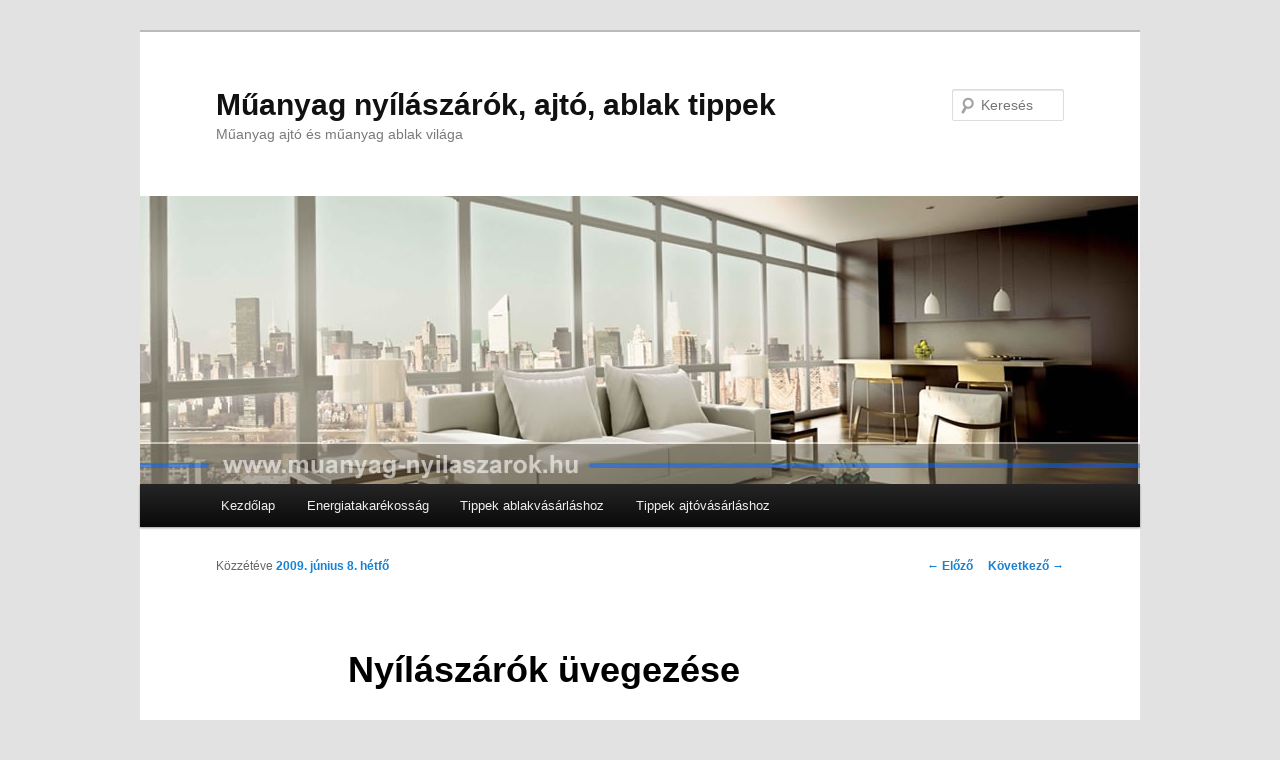

--- FILE ---
content_type: text/html; charset=UTF-8
request_url: https://muanyag-nyilaszarok.hu/2009/06/nyilaszarok-uvegezese/
body_size: 33754
content:
<!DOCTYPE html>
<!--[if IE 6]>
<html id="ie6" lang="hu"
	prefix="og: https://ogp.me/ns#" >
<![endif]-->
<!--[if IE 7]>
<html id="ie7" lang="hu"
	prefix="og: https://ogp.me/ns#" >
<![endif]-->
<!--[if IE 8]>
<html id="ie8" lang="hu"
	prefix="og: https://ogp.me/ns#" >
<![endif]-->
<!--[if !(IE 6) & !(IE 7) & !(IE 8)]><!-->
<html lang="hu"
	prefix="og: https://ogp.me/ns#" >
<!--<![endif]-->
<head>
<meta charset="UTF-8" />
<meta name="viewport" content="width=device-width" />

<link rel="profile" href="https://gmpg.org/xfn/11" />
<link rel="stylesheet" type="text/css" media="all" href="https://muanyag-nyilaszarok.hu/wp-content/themes/twentyeleven/style.css" />
<link rel="pingback" href="https://muanyag-nyilaszarok.hu/xmlrpc.php">
<!--[if lt IE 9]>
<script src="https://muanyag-nyilaszarok.hu/wp-content/themes/twentyeleven/js/html5.js" type="text/javascript"></script>
<![endif]-->

		<!-- All in One SEO 4.1.6.2 -->
		<title>Nyílászárók üvegezése | Műanyag nyílászárók, ajtó, ablak tippek</title>
		<meta name="description" content="Az üvegezésről külön érdemes szólni, mert ezen munkafolyamat különösen fontos a műanyag nyílászárók szerelésénél. Ez befolyásolhatja az ablak minőségét, tartósságát. Az üveget mindkét oldalon víz- ill. légmentes tömítésnek kell borítania. Ezen művelet megnöveli a nyílászáró élettartamát." />
		<meta name="robots" content="max-image-preview:large" />
		<link rel="canonical" href="https://muanyag-nyilaszarok.hu/2009/06/nyilaszarok-uvegezese/" />
		<meta property="og:locale" content="hu_HU" />
		<meta property="og:site_name" content="Műanyag nyílászárók, ajtó, ablak tippek | Műanyag ajtó és műanyag ablak világa" />
		<meta property="og:type" content="article" />
		<meta property="og:title" content="Nyílászárók üvegezése | Műanyag nyílászárók, ajtó, ablak tippek" />
		<meta property="og:description" content="Az üvegezésről külön érdemes szólni, mert ezen munkafolyamat különösen fontos a műanyag nyílászárók szerelésénél. Ez befolyásolhatja az ablak minőségét, tartósságát. Az üveget mindkét oldalon víz- ill. légmentes tömítésnek kell borítania. Ezen művelet megnöveli a nyílászáró élettartamát." />
		<meta property="og:url" content="https://muanyag-nyilaszarok.hu/2009/06/nyilaszarok-uvegezese/" />
		<meta property="article:published_time" content="2009-06-08T15:31:42+00:00" />
		<meta property="article:modified_time" content="2010-11-03T11:37:08+00:00" />
		<meta name="twitter:card" content="summary" />
		<meta name="twitter:title" content="Nyílászárók üvegezése | Műanyag nyílászárók, ajtó, ablak tippek" />
		<meta name="twitter:description" content="Az üvegezésről külön érdemes szólni, mert ezen munkafolyamat különösen fontos a műanyag nyílászárók szerelésénél. Ez befolyásolhatja az ablak minőségét, tartósságát. Az üveget mindkét oldalon víz- ill. légmentes tömítésnek kell borítania. Ezen művelet megnöveli a nyílászáró élettartamát." />
		<script type="application/ld+json" class="aioseo-schema">
			{"@context":"https:\/\/schema.org","@graph":[{"@type":"WebSite","@id":"https:\/\/muanyag-nyilaszarok.hu\/#website","url":"https:\/\/muanyag-nyilaszarok.hu\/","name":"M\u0171anyag ny\u00edl\u00e1sz\u00e1r\u00f3k, ajt\u00f3, ablak tippek","description":"M\u0171anyag ajt\u00f3 \u00e9s m\u0171anyag ablak vil\u00e1ga","inLanguage":"hu-HU","publisher":{"@id":"https:\/\/muanyag-nyilaszarok.hu\/#organization"}},{"@type":"Organization","@id":"https:\/\/muanyag-nyilaszarok.hu\/#organization","name":"M\u0171anyag ny\u00edl\u00e1sz\u00e1r\u00f3k, ajt\u00f3, ablak tippek","url":"https:\/\/muanyag-nyilaszarok.hu\/"},{"@type":"BreadcrumbList","@id":"https:\/\/muanyag-nyilaszarok.hu\/2009\/06\/nyilaszarok-uvegezese\/#breadcrumblist","itemListElement":[{"@type":"ListItem","@id":"https:\/\/muanyag-nyilaszarok.hu\/#listItem","position":1,"item":{"@type":"WebPage","@id":"https:\/\/muanyag-nyilaszarok.hu\/","name":"Home","description":"M\u0171anyag ny\u00edl\u00e1sz\u00e1r\u00f3k oldala, hirek \u00e9rdekess\u00e9gek a m\u0171anyag ny\u00edl\u00e1sz\u00e1r\u00f3kr\u00f3l.","url":"https:\/\/muanyag-nyilaszarok.hu\/"},"nextItem":"https:\/\/muanyag-nyilaszarok.hu\/2009\/#listItem"},{"@type":"ListItem","@id":"https:\/\/muanyag-nyilaszarok.hu\/2009\/#listItem","position":2,"item":{"@type":"WebPage","@id":"https:\/\/muanyag-nyilaszarok.hu\/2009\/","name":"2009","url":"https:\/\/muanyag-nyilaszarok.hu\/2009\/"},"nextItem":"https:\/\/muanyag-nyilaszarok.hu\/2009\/06\/#listItem","previousItem":"https:\/\/muanyag-nyilaszarok.hu\/#listItem"},{"@type":"ListItem","@id":"https:\/\/muanyag-nyilaszarok.hu\/2009\/06\/#listItem","position":3,"item":{"@type":"WebPage","@id":"https:\/\/muanyag-nyilaszarok.hu\/2009\/06\/","name":"June","url":"https:\/\/muanyag-nyilaszarok.hu\/2009\/06\/"},"nextItem":"https:\/\/muanyag-nyilaszarok.hu\/2009\/06\/nyilaszarok-uvegezese\/#listItem","previousItem":"https:\/\/muanyag-nyilaszarok.hu\/2009\/#listItem"},{"@type":"ListItem","@id":"https:\/\/muanyag-nyilaszarok.hu\/2009\/06\/nyilaszarok-uvegezese\/#listItem","position":4,"item":{"@type":"WebPage","@id":"https:\/\/muanyag-nyilaszarok.hu\/2009\/06\/nyilaszarok-uvegezese\/","name":"Ny\u00edl\u00e1sz\u00e1r\u00f3k \u00fcvegez\u00e9se","description":"Az \u00fcvegez\u00e9sr\u0151l k\u00fcl\u00f6n \u00e9rdemes sz\u00f3lni, mert ezen munkafolyamat k\u00fcl\u00f6n\u00f6sen fontos a m\u0171anyag ny\u00edl\u00e1sz\u00e1r\u00f3k szerel\u00e9s\u00e9n\u00e9l. Ez befoly\u00e1solhatja az ablak min\u0151s\u00e9g\u00e9t, tart\u00f3ss\u00e1g\u00e1t. Az \u00fcveget mindk\u00e9t oldalon v\u00edz- ill. l\u00e9gmentes t\u00f6m\u00edt\u00e9snek kell bor\u00edtania. Ezen m\u0171velet megn\u00f6veli a ny\u00edl\u00e1sz\u00e1r\u00f3 \u00e9lettartam\u00e1t.","url":"https:\/\/muanyag-nyilaszarok.hu\/2009\/06\/nyilaszarok-uvegezese\/"},"previousItem":"https:\/\/muanyag-nyilaszarok.hu\/2009\/06\/#listItem"}]},{"@type":"Person","@id":"https:\/\/muanyag-nyilaszarok.hu\/author\/admin\/#author","url":"https:\/\/muanyag-nyilaszarok.hu\/author\/admin\/","name":"admin","image":{"@type":"ImageObject","@id":"https:\/\/muanyag-nyilaszarok.hu\/2009\/06\/nyilaszarok-uvegezese\/#authorImage","url":"https:\/\/secure.gravatar.com\/avatar\/4434dbc1dca04917936c21d774f7d558?s=96&r=g","width":96,"height":96,"caption":"admin"}},{"@type":"WebPage","@id":"https:\/\/muanyag-nyilaszarok.hu\/2009\/06\/nyilaszarok-uvegezese\/#webpage","url":"https:\/\/muanyag-nyilaszarok.hu\/2009\/06\/nyilaszarok-uvegezese\/","name":"Ny\u00edl\u00e1sz\u00e1r\u00f3k \u00fcvegez\u00e9se | M\u0171anyag ny\u00edl\u00e1sz\u00e1r\u00f3k, ajt\u00f3, ablak tippek","description":"Az \u00fcvegez\u00e9sr\u0151l k\u00fcl\u00f6n \u00e9rdemes sz\u00f3lni, mert ezen munkafolyamat k\u00fcl\u00f6n\u00f6sen fontos a m\u0171anyag ny\u00edl\u00e1sz\u00e1r\u00f3k szerel\u00e9s\u00e9n\u00e9l. Ez befoly\u00e1solhatja az ablak min\u0151s\u00e9g\u00e9t, tart\u00f3ss\u00e1g\u00e1t. Az \u00fcveget mindk\u00e9t oldalon v\u00edz- ill. l\u00e9gmentes t\u00f6m\u00edt\u00e9snek kell bor\u00edtania. Ezen m\u0171velet megn\u00f6veli a ny\u00edl\u00e1sz\u00e1r\u00f3 \u00e9lettartam\u00e1t.","inLanguage":"hu-HU","isPartOf":{"@id":"https:\/\/muanyag-nyilaszarok.hu\/#website"},"breadcrumb":{"@id":"https:\/\/muanyag-nyilaszarok.hu\/2009\/06\/nyilaszarok-uvegezese\/#breadcrumblist"},"author":"https:\/\/muanyag-nyilaszarok.hu\/author\/admin\/#author","creator":"https:\/\/muanyag-nyilaszarok.hu\/author\/admin\/#author","datePublished":"2009-06-08T15:31:42+00:00","dateModified":"2010-11-03T11:37:08+00:00"},{"@type":"Article","@id":"https:\/\/muanyag-nyilaszarok.hu\/2009\/06\/nyilaszarok-uvegezese\/#article","name":"Ny\u00edl\u00e1sz\u00e1r\u00f3k \u00fcvegez\u00e9se | M\u0171anyag ny\u00edl\u00e1sz\u00e1r\u00f3k, ajt\u00f3, ablak tippek","description":"Az \u00fcvegez\u00e9sr\u0151l k\u00fcl\u00f6n \u00e9rdemes sz\u00f3lni, mert ezen munkafolyamat k\u00fcl\u00f6n\u00f6sen fontos a m\u0171anyag ny\u00edl\u00e1sz\u00e1r\u00f3k szerel\u00e9s\u00e9n\u00e9l. Ez befoly\u00e1solhatja az ablak min\u0151s\u00e9g\u00e9t, tart\u00f3ss\u00e1g\u00e1t. Az \u00fcveget mindk\u00e9t oldalon v\u00edz- ill. l\u00e9gmentes t\u00f6m\u00edt\u00e9snek kell bor\u00edtania. Ezen m\u0171velet megn\u00f6veli a ny\u00edl\u00e1sz\u00e1r\u00f3 \u00e9lettartam\u00e1t.","inLanguage":"hu-HU","headline":"Ny\u00edl\u00e1sz\u00e1r\u00f3k \u00fcvegez\u00e9se","author":{"@id":"https:\/\/muanyag-nyilaszarok.hu\/author\/admin\/#author"},"publisher":{"@id":"https:\/\/muanyag-nyilaszarok.hu\/#organization"},"datePublished":"2009-06-08T15:31:42+00:00","dateModified":"2010-11-03T11:37:08+00:00","articleSection":"m\u0171anyag ny\u00edl\u00e1sz\u00e1r\u00f3k szerel\u00e9se, ablak, ajt\u00f3, m\u0171anyag ny\u00edl\u00e1sz\u00e1r\u00f3k, ny\u00edl\u00e1sz\u00e1r\u00f3k, \u00fcvegez\u00e9s","mainEntityOfPage":{"@id":"https:\/\/muanyag-nyilaszarok.hu\/2009\/06\/nyilaszarok-uvegezese\/#webpage"},"isPartOf":{"@id":"https:\/\/muanyag-nyilaszarok.hu\/2009\/06\/nyilaszarok-uvegezese\/#webpage"}}]}
		</script>
		<!-- All in One SEO -->

<link rel='dns-prefetch' href='//s.w.org' />
<link rel="alternate" type="application/rss+xml" title="Műanyag nyílászárók, ajtó, ablak tippek &raquo; hírcsatorna" href="https://muanyag-nyilaszarok.hu/feed/" />
<link rel="alternate" type="application/rss+xml" title="Műanyag nyílászárók, ajtó, ablak tippek &raquo; hozzászólás hírcsatorna" href="https://muanyag-nyilaszarok.hu/comments/feed/" />
<link rel="alternate" type="application/rss+xml" title="Műanyag nyílászárók, ajtó, ablak tippek &raquo; Nyílászárók üvegezése hozzászólás hírcsatorna" href="https://muanyag-nyilaszarok.hu/2009/06/nyilaszarok-uvegezese/feed/" />
		<script type="text/javascript">
			window._wpemojiSettings = {"baseUrl":"https:\/\/s.w.org\/images\/core\/emoji\/13.1.0\/72x72\/","ext":".png","svgUrl":"https:\/\/s.w.org\/images\/core\/emoji\/13.1.0\/svg\/","svgExt":".svg","source":{"concatemoji":"https:\/\/muanyag-nyilaszarok.hu\/wp-includes\/js\/wp-emoji-release.min.js?ver=5.8.12"}};
			!function(e,a,t){var n,r,o,i=a.createElement("canvas"),p=i.getContext&&i.getContext("2d");function s(e,t){var a=String.fromCharCode;p.clearRect(0,0,i.width,i.height),p.fillText(a.apply(this,e),0,0);e=i.toDataURL();return p.clearRect(0,0,i.width,i.height),p.fillText(a.apply(this,t),0,0),e===i.toDataURL()}function c(e){var t=a.createElement("script");t.src=e,t.defer=t.type="text/javascript",a.getElementsByTagName("head")[0].appendChild(t)}for(o=Array("flag","emoji"),t.supports={everything:!0,everythingExceptFlag:!0},r=0;r<o.length;r++)t.supports[o[r]]=function(e){if(!p||!p.fillText)return!1;switch(p.textBaseline="top",p.font="600 32px Arial",e){case"flag":return s([127987,65039,8205,9895,65039],[127987,65039,8203,9895,65039])?!1:!s([55356,56826,55356,56819],[55356,56826,8203,55356,56819])&&!s([55356,57332,56128,56423,56128,56418,56128,56421,56128,56430,56128,56423,56128,56447],[55356,57332,8203,56128,56423,8203,56128,56418,8203,56128,56421,8203,56128,56430,8203,56128,56423,8203,56128,56447]);case"emoji":return!s([10084,65039,8205,55357,56613],[10084,65039,8203,55357,56613])}return!1}(o[r]),t.supports.everything=t.supports.everything&&t.supports[o[r]],"flag"!==o[r]&&(t.supports.everythingExceptFlag=t.supports.everythingExceptFlag&&t.supports[o[r]]);t.supports.everythingExceptFlag=t.supports.everythingExceptFlag&&!t.supports.flag,t.DOMReady=!1,t.readyCallback=function(){t.DOMReady=!0},t.supports.everything||(n=function(){t.readyCallback()},a.addEventListener?(a.addEventListener("DOMContentLoaded",n,!1),e.addEventListener("load",n,!1)):(e.attachEvent("onload",n),a.attachEvent("onreadystatechange",function(){"complete"===a.readyState&&t.readyCallback()})),(n=t.source||{}).concatemoji?c(n.concatemoji):n.wpemoji&&n.twemoji&&(c(n.twemoji),c(n.wpemoji)))}(window,document,window._wpemojiSettings);
		</script>
		<style type="text/css">
img.wp-smiley,
img.emoji {
	display: inline !important;
	border: none !important;
	box-shadow: none !important;
	height: 1em !important;
	width: 1em !important;
	margin: 0 .07em !important;
	vertical-align: -0.1em !important;
	background: none !important;
	padding: 0 !important;
}
</style>
	<link rel='stylesheet' id='st-widget-css'  href='https://muanyag-nyilaszarok.hu/wp-content/plugins/share-this/css/style.css?ver=5.8.12' type='text/css' media='all' />
<link rel='stylesheet' id='social_comments-css'  href='https://muanyag-nyilaszarok.hu/wp-content/plugins/social/assets/comments.css?ver=3.1.1' type='text/css' media='screen' />
<link rel='stylesheet' id='twentyeleven-block-style-css'  href='https://muanyag-nyilaszarok.hu/wp-content/themes/twentyeleven/blocks.css?ver=20181230' type='text/css' media='all' />
<script type='text/javascript' src='https://muanyag-nyilaszarok.hu/wp-includes/js/jquery/jquery.min.js?ver=3.6.0' id='jquery-core-js'></script>
<script type='text/javascript' src='https://muanyag-nyilaszarok.hu/wp-includes/js/jquery/jquery-migrate.min.js?ver=3.3.2' id='jquery-migrate-js'></script>
<link rel="https://api.w.org/" href="https://muanyag-nyilaszarok.hu/wp-json/" /><link rel="alternate" type="application/json" href="https://muanyag-nyilaszarok.hu/wp-json/wp/v2/posts/41" /><link rel="EditURI" type="application/rsd+xml" title="RSD" href="https://muanyag-nyilaszarok.hu/xmlrpc.php?rsd" />
<link rel="wlwmanifest" type="application/wlwmanifest+xml" href="https://muanyag-nyilaszarok.hu/wp-includes/wlwmanifest.xml" /> 
<meta name="generator" content="WordPress 5.8.12" />
<link rel='shortlink' href='https://muanyag-nyilaszarok.hu/?p=41' />
<link rel="alternate" type="application/json+oembed" href="https://muanyag-nyilaszarok.hu/wp-json/oembed/1.0/embed?url=https%3A%2F%2Fmuanyag-nyilaszarok.hu%2F2009%2F06%2Fnyilaszarok-uvegezese%2F" />
<link rel="alternate" type="text/xml+oembed" href="https://muanyag-nyilaszarok.hu/wp-json/oembed/1.0/embed?url=https%3A%2F%2Fmuanyag-nyilaszarok.hu%2F2009%2F06%2Fnyilaszarok-uvegezese%2F&#038;format=xml" />
<script charset="utf-8" type="text/javascript">var switchTo5x=true;</script>
<script charset="utf-8" type="text/javascript" src="https://w.sharethis.com/button/buttons.js"></script>
<script charset="utf-8" type="text/javascript">stLight.options({"publisher":"f26c4df0-99a1-4bb0-af86-0bb9e4cc375d"});var st_type="wordpress3.8.1";</script>
</head>

<body data-rsssl=1 class="post-template-default single single-post postid-41 single-format-standard wp-embed-responsive single-author singular two-column right-sidebar">
<div id="page" class="hfeed">
	<header id="branding" role="banner">
			<hgroup>
				<h1 id="site-title"><span><a href="https://muanyag-nyilaszarok.hu/" rel="home">Műanyag nyílászárók, ajtó, ablak tippek</a></span></h1>
				<h2 id="site-description">Műanyag ajtó és műanyag ablak világa</h2>
			</hgroup>

						<a href="https://muanyag-nyilaszarok.hu/">
									<img src="https://muanyag-nyilaszarok.hu/wp-content/uploads/2013/01/main-banner-012.jpg" width="1000" height="288" alt="Műanyag nyílászárók, ajtó, ablak tippek" />
							</a>
			
									<form method="get" id="searchform" action="https://muanyag-nyilaszarok.hu/">
		<label for="s" class="assistive-text">Keresés</label>
		<input type="text" class="field" name="s" id="s" placeholder="Keresés" />
		<input type="submit" class="submit" name="submit" id="searchsubmit" value="Keresés" />
	</form>
			
			<nav id="access" role="navigation">
				<h3 class="assistive-text">Fő menü</h3>
								<div class="skip-link"><a class="assistive-text" href="#content">Tovább az elsődleges tartalomra</a></div>
												<div class="menu"><ul>
<li ><a href="https://muanyag-nyilaszarok.hu/">Kezdőlap</a></li><li class="page_item page-item-126"><a href="https://muanyag-nyilaszarok.hu/energiatakarekossag/">Energiatakarékosság</a></li>
<li class="page_item page-item-6"><a href="https://muanyag-nyilaszarok.hu/tippek-ablakvasarlashoz/">Tippek ablakvásárláshoz</a></li>
<li class="page_item page-item-11"><a href="https://muanyag-nyilaszarok.hu/tippek-ajtovasarlashoz/">Tippek ajtóvásárláshoz</a></li>
</ul></div>
			</nav><!-- #access -->
	</header><!-- #branding -->


	<div id="main">

		<div id="primary">
			<div id="content" role="main">

				
					<nav id="nav-single">
						<h3 class="assistive-text">Bejegyzés navigáció</h3>
						<span class="nav-previous"><a href="https://muanyag-nyilaszarok.hu/2009/06/muanyag-ajto-kepek-7-kep/" rel="prev"><span class="meta-nav">&larr;</span> Előző</a></span>
						<span class="nav-next"><a href="https://muanyag-nyilaszarok.hu/2009/06/muanyag-nyilaszarok-meretei/" rel="next">Következő <span class="meta-nav">&rarr;</span></a></span>
					</nav><!-- #nav-single -->

					
<article id="post-41" class="post-41 post type-post status-publish format-standard hentry category-muanyag-nyilaszarok-szerelese tag-ablak tag-ajto tag-muanyag-nyilaszarok tag-nyilaszarok tag-uvegezes">
	<header class="entry-header">
		<h1 class="entry-title">Nyílászárók üvegezése</h1>

				<div class="entry-meta">
			<span class="sep">Közzétéve </span><a href="https://muanyag-nyilaszarok.hu/2009/06/nyilaszarok-uvegezese/" title="15:31" rel="bookmark"><time class="entry-date" datetime="2009-06-08T15:31:42+00:00">2009. június 8.  hétfő</time></a><span class="by-author"> <span class="sep"> Szerző: </span> <span class="author vcard"><a class="url fn n" href="https://muanyag-nyilaszarok.hu/author/admin/" title="admin bejegyzései" rel="author">admin</a></span></span>		</div><!-- .entry-meta -->
			</header><!-- .entry-header -->

	<div class="entry-content">
		<p class="no-break"><span class='st_facebook_large' st_title='Nyílászárók üvegezése' st_url='https://muanyag-nyilaszarok.hu/2009/06/nyilaszarok-uvegezese/'></span><span st_username='tuzep' class='st_twitter_large' st_title='Nyílászárók üvegezése' st_url='https://muanyag-nyilaszarok.hu/2009/06/nyilaszarok-uvegezese/'></span><span class='st_linkedin_large' st_title='Nyílászárók üvegezése' st_url='https://muanyag-nyilaszarok.hu/2009/06/nyilaszarok-uvegezese/'></span><span class='st_email_large' st_title='Nyílászárók üvegezése' st_url='https://muanyag-nyilaszarok.hu/2009/06/nyilaszarok-uvegezese/'></span><span class='st_fblike_large' st_title='Nyílászárók üvegezése' st_url='https://muanyag-nyilaszarok.hu/2009/06/nyilaszarok-uvegezese/'></span></p><p>Az üvegezésről külön érdemes szólni, mert ezen munkafolyamat különösen fontos a műanyag nyílászárók szerelésénél. Ez befolyásolhatja az ablak minőségét, tartósságát.  Az üveget mindkét oldalon víz- ill. légmentes tömítésnek kell borítania. Ezen művelet megnöveli a nyílászáró élettartamát.</p>
			</div><!-- .entry-content -->

	<footer class="entry-meta">
		Kategória: <a href="https://muanyag-nyilaszarok.hu/category/muanyag-nyilaszarok-szerelese/" rel="category tag">műanyag nyílászárók szerelése</a>  |  Címke: <a href="https://muanyag-nyilaszarok.hu/tag/ablak/" rel="tag">ablak</a>, <a href="https://muanyag-nyilaszarok.hu/tag/ajto/" rel="tag">ajtó</a>, <a href="https://muanyag-nyilaszarok.hu/tag/muanyag-nyilaszarok/" rel="tag">műanyag nyílászárók</a>, <a href="https://muanyag-nyilaszarok.hu/tag/nyilaszarok/" rel="tag">nyílászárók</a>, <a href="https://muanyag-nyilaszarok.hu/tag/uvegezes/" rel="tag">üvegezés</a> | Szerző: <a href="https://muanyag-nyilaszarok.hu/author/admin/">admin</a> | <a href="https://muanyag-nyilaszarok.hu/2009/06/nyilaszarok-uvegezese/" title="Közvetlen link a(z) Nyílászárók üvegezése bejegyzéshez" rel="bookmark"> Közvetlen link </a> a könyvjelzőbe.		
			</footer><!-- .entry-meta -->
</article><!-- #post-41 -->

						<div id="comments">
	
	
	
	
</div><!-- #comments -->

				
			</div><!-- #content -->
		</div><!-- #primary -->


	</div><!-- #main -->

	<footer id="colophon" role="contentinfo">

			
<div id="supplementary" class="three">
		<div id="first" class="widget-area" role="complementary">
		<aside id="tag_cloud-3" class="widget widget_tag_cloud"><h3 class="widget-title">Gyorskereső</h3><div class="tagcloud"><ul class='wp-tag-cloud' role='list'>
	<li><a href="https://muanyag-nyilaszarok.hu/tag/ablak/" class="tag-cloud-link tag-link-9 tag-link-position-1" style="font-size: 15.903225806452pt;" aria-label="ablak (9 elem)">ablak</a></li>
	<li><a href="https://muanyag-nyilaszarok.hu/tag/ablak-kepek/" class="tag-cloud-link tag-link-10 tag-link-position-2" style="font-size: 11.387096774194pt;" aria-label="ablak képek (3 elem)">ablak képek</a></li>
	<li><a href="https://muanyag-nyilaszarok.hu/tag/ablak-vasarlas/" class="tag-cloud-link tag-link-11 tag-link-position-3" style="font-size: 8pt;" aria-label="ablak vásárlás (1 elem)">ablak vásárlás</a></li>
	<li><a href="https://muanyag-nyilaszarok.hu/tag/ajto/" class="tag-cloud-link tag-link-13 tag-link-position-4" style="font-size: 15.338709677419pt;" aria-label="ajtó (8 elem)">ajtó</a></li>
	<li><a href="https://muanyag-nyilaszarok.hu/tag/ajto-kepek/" class="tag-cloud-link tag-link-14 tag-link-position-5" style="font-size: 11.387096774194pt;" aria-label="ajtó képek (3 elem)">ajtó képek</a></li>
	<li><a href="https://muanyag-nyilaszarok.hu/tag/beepitesi-melyseg/" class="tag-cloud-link tag-link-17 tag-link-position-6" style="font-size: 8pt;" aria-label="beépítési mélység (1 elem)">beépítési mélység</a></li>
	<li><a href="https://muanyag-nyilaszarok.hu/tag/erkelyajto/" class="tag-cloud-link tag-link-22 tag-link-position-7" style="font-size: 8pt;" aria-label="erkélyajtó (1 elem)">erkélyajtó</a></li>
	<li><a href="https://muanyag-nyilaszarok.hu/tag/fafolia/" class="tag-cloud-link tag-link-24 tag-link-position-8" style="font-size: 8pt;" aria-label="fafólia (1 elem)">fafólia</a></li>
	<li><a href="https://muanyag-nyilaszarok.hu/tag/fenesta/" class="tag-cloud-link tag-link-25 tag-link-position-9" style="font-size: 8pt;" aria-label="fenesta (1 elem)">fenesta</a></li>
	<li><a href="https://muanyag-nyilaszarok.hu/tag/fogalmak/" class="tag-cloud-link tag-link-26 tag-link-position-10" style="font-size: 10.032258064516pt;" aria-label="fogalmak (2 elem)">fogalmak</a></li>
	<li><a href="https://muanyag-nyilaszarok.hu/tag/fontos-adatok/" class="tag-cloud-link tag-link-27 tag-link-position-11" style="font-size: 8pt;" aria-label="fontos adatok (1 elem)">fontos adatok</a></li>
	<li><a href="https://muanyag-nyilaszarok.hu/tag/hangszigeteles/" class="tag-cloud-link tag-link-28 tag-link-position-12" style="font-size: 8pt;" aria-label="hangszigetelés (1 elem)">hangszigetelés</a></li>
	<li><a href="https://muanyag-nyilaszarok.hu/tag/hasznos-informaciok/" class="tag-cloud-link tag-link-29 tag-link-position-13" style="font-size: 19.064516129032pt;" aria-label="hasznos információk (18 elem)">hasznos információk</a></li>
	<li><a href="https://muanyag-nyilaszarok.hu/tag/hirek/" class="tag-cloud-link tag-link-30 tag-link-position-14" style="font-size: 8pt;" aria-label="hírek (1 elem)">hírek</a></li>
	<li><a href="https://muanyag-nyilaszarok.hu/tag/hoszigeteles/" class="tag-cloud-link tag-link-31 tag-link-position-15" style="font-size: 8pt;" aria-label="hőszigetelés (1 elem)">hőszigetelés</a></li>
	<li><a href="https://muanyag-nyilaszarok.hu/tag/india/" class="tag-cloud-link tag-link-32 tag-link-position-16" style="font-size: 8pt;" aria-label="india (1 elem)">india</a></li>
	<li><a href="https://muanyag-nyilaszarok.hu/tag/informaciok/" class="tag-cloud-link tag-link-33 tag-link-position-17" style="font-size: 8pt;" aria-label="információk (1 elem)">információk</a></li>
	<li><a href="https://muanyag-nyilaszarok.hu/tag/ingatlan/" class="tag-cloud-link tag-link-34 tag-link-position-18" style="font-size: 8pt;" aria-label="ingatlan (1 elem)">ingatlan</a></li>
	<li><a href="https://muanyag-nyilaszarok.hu/tag/ingatlan-piac/" class="tag-cloud-link tag-link-35 tag-link-position-19" style="font-size: 8pt;" aria-label="ingatlan piac (1 elem)">ingatlan piac</a></li>
	<li><a href="https://muanyag-nyilaszarok.hu/tag/javitas/" class="tag-cloud-link tag-link-36 tag-link-position-20" style="font-size: 8pt;" aria-label="javítás (1 elem)">javítás</a></li>
	<li><a href="https://muanyag-nyilaszarok.hu/tag/kepek/" class="tag-cloud-link tag-link-37 tag-link-position-21" style="font-size: 12.516129032258pt;" aria-label="képek (4 elem)">képek</a></li>
	<li><a href="https://muanyag-nyilaszarok.hu/tag/muanyag/" class="tag-cloud-link tag-link-80 tag-link-position-22" style="font-size: 14.774193548387pt;" aria-label="műanyag (7 elem)">műanyag</a></li>
	<li><a href="https://muanyag-nyilaszarok.hu/tag/muanyag-ablak/" class="tag-cloud-link tag-link-81 tag-link-position-23" style="font-size: 19.290322580645pt;" aria-label="műanyag ablak (19 elem)">műanyag ablak</a></li>
	<li><a href="https://muanyag-nyilaszarok.hu/tag/muanyag-ajto/" class="tag-cloud-link tag-link-41 tag-link-position-24" style="font-size: 17.596774193548pt;" aria-label="műanyag ajtó (13 elem)">műanyag ajtó</a></li>
	<li><a href="https://muanyag-nyilaszarok.hu/tag/muanyag-nyilaszarok/" class="tag-cloud-link tag-link-44 tag-link-position-25" style="font-size: 22pt;" aria-label="műanyag nyílászárók (34 elem)">műanyag nyílászárók</a></li>
	<li><a href="https://muanyag-nyilaszarok.hu/tag/muanyag-nyilaszarok-gyartasa/" class="tag-cloud-link tag-link-46 tag-link-position-26" style="font-size: 10.032258064516pt;" aria-label="műanyag nyílászárók gyártása (2 elem)">műanyag nyílászárók gyártása</a></li>
	<li><a href="https://muanyag-nyilaszarok.hu/tag/muanyag-nyilaszaro-kepek/" class="tag-cloud-link tag-link-43 tag-link-position-27" style="font-size: 10.032258064516pt;" aria-label="műanyag nyílászáró képek (2 elem)">műanyag nyílászáró képek</a></li>
	<li><a href="https://muanyag-nyilaszarok.hu/tag/nemzeti-energiatakarekossagi-program/" class="tag-cloud-link tag-link-48 tag-link-position-28" style="font-size: 10.032258064516pt;" aria-label="nemzeti energiatakarékossági program (2 elem)">nemzeti energiatakarékossági program</a></li>
	<li><a href="https://muanyag-nyilaszarok.hu/tag/nyitasirany/" class="tag-cloud-link tag-link-58 tag-link-position-29" style="font-size: 10.032258064516pt;" aria-label="nyitásirány (2 elem)">nyitásirány</a></li>
	<li><a href="https://muanyag-nyilaszarok.hu/tag/nyilaszarok/" class="tag-cloud-link tag-link-55 tag-link-position-30" style="font-size: 17.145161290323pt;" aria-label="nyílászárók (12 elem)">nyílászárók</a></li>
	<li><a href="https://muanyag-nyilaszarok.hu/tag/nyilaszaro-kepek/" class="tag-cloud-link tag-link-51 tag-link-position-31" style="font-size: 11.387096774194pt;" aria-label="nyílászáró képek (3 elem)">nyílászáró képek</a></li>
	<li><a href="https://muanyag-nyilaszarok.hu/tag/nyilaszaro-vasarlas/" class="tag-cloud-link tag-link-54 tag-link-position-32" style="font-size: 14.209677419355pt;" aria-label="nyílászáró vásárlás (6 elem)">nyílászáró vásárlás</a></li>
	<li><a href="https://muanyag-nyilaszarok.hu/tag/szep-hazak/" class="tag-cloud-link tag-link-64 tag-link-position-33" style="font-size: 10.032258064516pt;" aria-label="szép házak (2 elem)">szép házak</a></li>
	<li><a href="https://muanyag-nyilaszarok.hu/tag/tanacsok/" class="tag-cloud-link tag-link-66 tag-link-position-34" style="font-size: 10.032258064516pt;" aria-label="tanácsok (2 elem)">tanácsok</a></li>
	<li><a href="https://muanyag-nyilaszarok.hu/tag/tippek/" class="tag-cloud-link tag-link-70 tag-link-position-35" style="font-size: 13.41935483871pt;" aria-label="tippek (5 elem)">tippek</a></li>
	<li><a href="https://muanyag-nyilaszarok.hu/tag/tudastar/" class="tag-cloud-link tag-link-71 tag-link-position-36" style="font-size: 15.338709677419pt;" aria-label="tudástár (8 elem)">tudástár</a></li>
	<li><a href="https://muanyag-nyilaszarok.hu/tag/videok/" class="tag-cloud-link tag-link-75 tag-link-position-37" style="font-size: 11.387096774194pt;" aria-label="videók (3 elem)">videók</a></li>
	<li><a href="https://muanyag-nyilaszarok.hu/tag/afa-valtozas/" class="tag-cloud-link tag-link-12 tag-link-position-38" style="font-size: 8pt;" aria-label="áfa változás (1 elem)">áfa változás</a></li>
	<li><a href="https://muanyag-nyilaszarok.hu/tag/allami-tamogatas/" class="tag-cloud-link tag-link-15 tag-link-position-39" style="font-size: 8pt;" aria-label="állami támogatás (1 elem)">állami támogatás</a></li>
	<li><a href="https://muanyag-nyilaszarok.hu/tag/arajanlat/" class="tag-cloud-link tag-link-16 tag-link-position-40" style="font-size: 8pt;" aria-label="árajánlat (1 elem)">árajánlat</a></li>
	<li><a href="https://muanyag-nyilaszarok.hu/tag/epiteszet/" class="tag-cloud-link tag-link-18 tag-link-position-41" style="font-size: 8pt;" aria-label="építészet (1 elem)">építészet</a></li>
	<li><a href="https://muanyag-nyilaszarok.hu/tag/epitoanyag/" class="tag-cloud-link tag-link-19 tag-link-position-42" style="font-size: 8pt;" aria-label="építőanyag (1 elem)">építőanyag</a></li>
	<li><a href="https://muanyag-nyilaszarok.hu/tag/epitoipar/" class="tag-cloud-link tag-link-20 tag-link-position-43" style="font-size: 14.209677419355pt;" aria-label="építőipar (6 elem)">építőipar</a></li>
	<li><a href="https://muanyag-nyilaszarok.hu/tag/erdekessegek/" class="tag-cloud-link tag-link-21 tag-link-position-44" style="font-size: 13.41935483871pt;" aria-label="érdekességek (5 elem)">érdekességek</a></li>
	<li><a href="https://muanyag-nyilaszarok.hu/tag/ertektartas/" class="tag-cloud-link tag-link-23 tag-link-position-45" style="font-size: 8pt;" aria-label="értéktartás (1 elem)">értéktartás</a></li>
</ul>
</div>
</aside>	</div><!-- #first .widget-area -->
	
		<div id="second" class="widget-area" role="complementary">
			</div><!-- #second .widget-area -->
	
		<div id="third" class="widget-area" role="complementary">
		<aside id="rss-3" class="widget widget_rss"><h3 class="widget-title"><a class="rsswidget" href="http://news.google.hu/news?hl=hu&#038;biw=1680&#038;bih=812&#038;q=m%C5%B1anyag+ablak&#038;um=1&#038;ie=UTF-8&#038;output=rss"><img class="rss-widget-icon" style="border:0" width="14" height="14" src="https://muanyag-nyilaszarok.hu/wp-includes/images/rss.png" alt="RSS" /></a> <a class="rsswidget" href="https://news.google.com/search?hl=hu&#038;biw=1680&#038;bih=812&#038;q=m%C5%B1anyag+ablak&#038;um=1&#038;ie=UTF-8&#038;gl=HU&#038;ceid=HU:hu">Hírek</a></h3><ul><li><a class='rsswidget' href='https://news.google.com/rss/articles/[base64]?oc=5'>Rezsicsökkentés: olyan fejlesztés készül, amelyet ki lehet tenni az ablakba - Magyar Nemzet</a> <span class="rss-date">2026. január 24.  szombat</span></li><li><a class='rsswidget' href='https://news.google.com/rss/articles/CBMickFVX3lxTFBiTmtoQ0hLVFczMXRZVEFWU1dKT0N6NGVUN1VfOGFHczA0enVUSzNwTHRyc0M3MUV5Nm1GbUxmWlZRVDVXZktvTVc1N0VJVVhBSXUyMFd5NVp4anE0cUYwaXhzOTBySjZSLXdkNUd3ekhEQQ?oc=5'>Ezzel a mozdulattal sokkal melegebbé válik a szoba: az ablakodnak van egy titkos funkciója - Femina.hu</a> <span class="rss-date">2025. december 17.  szerda</span></li><li><a class='rsswidget' href='https://news.google.com/rss/articles/[base64]?oc=5'>A műanyag ablakaim huzatosak voltak a zsanérok körül. Egy egyszerű megoldással oldottam meg a problémát. Elmondom, mit tettem - Liked.hu</a> <span class="rss-date">2025. november 30.  vasárnap</span></li><li><a class='rsswidget' href='https://news.google.com/rss/articles/CBMif0FVX3lxTE1oc1RmVzhRQjdOMTJEbTRua1pWdHpnY2R6V0FPVGhtRFJfdE43c1A0Q1JFTUt0OFdkNFlDczhCRnM5QlFGaUZHTzZzVVNPNGpHWEdQeFc1RkpZT2RGeTlYbWY3VkhoMGJxSU1rcWZwUmd1M2ZuZ20wVXBtajl4MjQ?oc=5'>Tényleg spórolsz a fűtésszámlán a téli ablakbeállítással, vagy csak átverés? A nyíregyházi szakértő válasza meglepő! - szon.hu</a> <span class="rss-date">2025. november 20.  csütörtök</span></li><li><a class='rsswidget' href='https://news.google.com/rss/articles/CBMif0FVX3lxTE55UHMzNXQ0WkdOM0JySlphYVNsTkNROTRFUTFnOXdKZXJkUzJyZGdGZ2NZQjFqcV96Y1F0WWhLZHBJM1ZoNmxXbVo3TDk5ZXlTQVRIR3o5T0hlbFY5T0p1b0hScVdtOW5hT3UtdFpkSGVKVHQ1dWVJd0tMaVJDbVE?oc=5'>Ezért ne állítgasd a műanyag ablakod téli-nyári módra – a szakértő leleplezi a súlyos hibát - Kiskegyed</a> <span class="rss-date">2025. október 1.  szerda</span></li></ul></aside>	</div><!-- #third .widget-area -->
	</div><!-- #supplementary -->

			<div id="site-generator">
												<a href="https://hu.wordpress.org/" class="imprint" title="Szemantikus személyes publikációs platform">
					Köszönjük WordPress!				</a>
			</div>
	</footer><!-- #colophon -->
</div><!-- #page -->

<script type='text/javascript' src='https://muanyag-nyilaszarok.hu/wp-includes/js/comment-reply.min.js?ver=5.8.12' id='comment-reply-js'></script>
<script type='text/javascript' id='social_js-js-extra'>
/* <![CDATA[ */
var Sociali18n = {"commentReplyTitle":"Post a Reply"};
/* ]]> */
</script>
<script type='text/javascript' src='https://muanyag-nyilaszarok.hu/wp-content/plugins/social/assets/social.js?ver=3.1.1' id='social_js-js'></script>
<script type='text/javascript' src='https://muanyag-nyilaszarok.hu/wp-includes/js/wp-embed.min.js?ver=5.8.12' id='wp-embed-js'></script>

</body>
</html>
